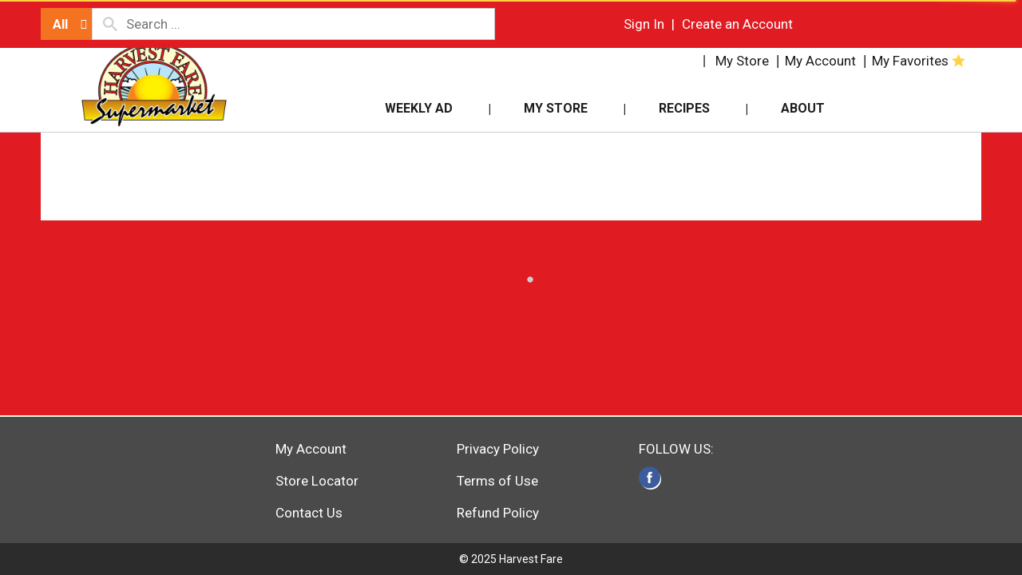

--- FILE ---
content_type: text/css
request_url: https://www.harvestfare.com/wp-content/themes/fp-wp-h-harvest-fare/style.css?ver=1.0.5
body_size: 15
content:
/*
 Theme Name:   Harvest Fare
 Description:  Harvest Fare H
 Author:       Freshop
 Template:     fp-wp-h
 Version:      1.0.5
 Text Domain:  fp-wp-h-harvest-fare

 Freshop WordPress Theme © Freshop, Inc.
*/


--- FILE ---
content_type: text/javascript
request_url: https://www.harvestfare.com/wp-content/themes/fp-wp-h/resources/scripts/fpClient.js?ver=1.2.50
body_size: 8693
content:
(function($) {
	window.fpClient = {
        session: ''
		,store: {}
		,user: {}
        //,newUser: $.cookie('cn-new-user') || true
		,URLs: {
			 myFavoritesUrl: user_trailingslashit('/shop') + '#!/?filter=is_favorite'
      ,myOrdersUrl: user_trailingslashit('/my-account#!/orders')
      ,storeLocator: user_trailingslashit('/my-store/locations')
      ,shoppingLanding: user_trailingslashit('/shop/hornbachers-express')
		}
		,init: function () {
            this.initMobileHeader();
			this.initMyFavorites();
		}
		,initLoggedInRedirect: function() {
			var $body = $('body')
				,currentUrl = window.location.pathname.toLowerCase()
				,checkUrl = false
				,classRedirect = 'redirect-complete'
				,next = '/';

			function addRedirectClass(){
                $body.addClass(classRedirect);
            }
            setTimeout(addRedirectClass, 7000);

			if($body.attr('data-role') == 'wp_is_logged_in') {
				$body.addClass(classRedirect);
				return;
			}
			
			if(wpConfigCustom.loggedInUrls){
				_.each(wpConfigCustom.loggedInUrls, function(item) {
					if(currentUrl.indexOf(item) == 0) checkUrl = true;
                });

                if(checkUrl) {
                	if(!$.cookie('previous-href')) $.cookie('previous-href',currentUrl, {path: '/', expires: 2000 });

                	freshop.getCurrentUser(function(user) {
                		if(user && !user.id) {
                			if($.cookie('previous-href')) next = encodeURIComponent($.cookie('previous-href'));
	    					window.location = '/my-account#!/login?next=' + next;
	    					$.removeCookie('previous-href');
                		}
                		else $body.addClass(classRedirect);
                	});
                }
			}
		}
        ,showSubNav: function() {
            var $subNav = $('#freshop-account .sub-menu').removeClass('hidden')
                ,route = freshop.ui.getRoute()[0].toLowerCase();

            $subNav.find('a')
                .removeClass('is-selected')
                    .filter('[href$="#!/' + route + '"]')
                    .first().addClass('is-selected');

            if($subNav.find('.is-selected').length <= 0){
                $subNav.find('.link-my-account').addClass('is-selected');
            }
        }
        ,initMyFavorites: function() {
            var $menuFavorites = $('#menu-header-menu');

            $menuFavorites.find('.nav-my-favorites a')
            .attr('href', this.URLs.myFavoritesUrl)
            .append('&nbsp;<span class="fp-icon-star"></span>');
        }
        ,initAccountMenu: function(accountNav) {
            accountNav = accountNav || {};
            var $myAccountCaret = '';

            $('.session-indicator-mobile, .user-session-indicator-mobile')
                .off('click', '.fp-my-account-right-angle')
                .on('click', '.fp-my-account-right-angle', function(event) {
                    var $myAccountLink = $('#menu-footer-menu-mobile .mobile-my-account');
                    $myAccountLink.trigger('click');
                });
            
            freshop.ui.on('routeChanged', toggleSubNav);

            toggleSubNav();

            function toggleSubNav() {
                var $subNavContainer = $('#freshop-account-left')
                    ,$mobileSubNavContainer = $('#menu-footer-menu-mobile .mobile-my-account')
                    ,html = ''
                    ,freshopConfig = freshop.ui.getConfig()
                    ,hasChildren = _.size(accountNav.children);

                $('#freshop-account').toggleClass('full-width', !hasChildren);


                if(hasChildren) {
                    $mobileSubNavContainer
                        .addClass('menu-item-has-children')
                        .find('> a').wrapInner('<span></span>').addClass(wpConfig.mobileNavigationArrows + ' mobile-nav-arrow'); 
                }
                else $mobileSubNavContainer.removeClass('menu-item-has-children');

                var freshopUi = freshop.ui
                    ,title
                    ,menuClass;

                _.each(accountNav.children, function(item) {
                    title = freshopUi.encodeForHtml(item.title);
                    menuClass = '';
                    if(item.url.toLowerCase().indexOf('my-favorites') >= 0) {
                        menuClass = 'nav-my-favorites';
                        title += '&nbsp;<span class="fp-icon fp-icon-star"></span>';
                        title = '<span>' + title + '</span>';
                    }
                    else title = '<span>' + title + '</span>';

                    if (wpConfig.recipesFavoritesRedirect && item.id  == 'recipe-my-recipes'){
                        item.url = wpConfig.recipesFavoritesRedirect + '?shopper_identifier=' + fpClient.session.token + '&utm_source=my_recipes';
                    }

                    html += '<li><a href="' + freshopUi.encodeForHtml(item.url) + '" class="menu-item ' + menuClass + '">' + title + '</a></li>';
                });

                if(html) html = '<ul class="sub-menu second-menu">' + html + '</ul>';

                $subNavContainer.html(html);

              var $accountSubMenu = $mobileSubNavContainer.find('ul.sub-menu');
              if ($accountSubMenu) {
                var $subMenu = $(html);
                $subMenu.attr('style', $accountSubMenu.attr('style'));

                $mobileSubNavContainer.find('ul.sub-menu').remove();
                $mobileSubNavContainer.append($subMenu);
              }

                if(!html) return;

                var route = freshop.ui.getLocation()
                    ,$items = $subNavContainer.find('a').removeClass('is-selected')
                    ,$firstChild = $items.filter('[href="' + route + '"]')
                    .first().addClass('is-selected');

                if (!$firstChild.length) $items.first().addClass('is-selected');
            }
        }
        ,loadSlider: function(storeId){
            var isHome = $('body').hasClass('home'),
                promise;
            if(isHome) {
                var $slider = $('#homepage-slider').removeClass('hidden');
                if($slider.length) {
                    promise = $.ajax({
                            url: ajax_objectClient.rest_url + '/freshop/v1/content/slider',
                            dataType: 'json',
                            data: {
                                store_id: storeId,
                                is_home: isHome,
                                slider_slug: $slider.attr('data-slug') || 'homepage-rotator'
                            }
                        })
                        .then(function (resp) {
                            var respSlider = resp,
                                html = (resp && resp.html) || '';

                            if(!(html || wpConfig.hasXhrSliderAds)) return resp;

                            var matches = html.match(/data-zone-id="(.*?)"/),
                                zoneId = (matches && matches[1]) || '';

                            if(zoneId.length) {
                                var deferred = $.Deferred();
                                freshop.invoke('banners/ads', {zone_id: zoneId}, null, deferred.resolve, deferred.reject, deferred.always);
                                return deferred
                                    .then(function(resp) {
                                        if(resp.track_url) fpClientUtil.preloadImage(resp.track_url);

                                        var bannerAds = resp.items || [],
                                            $zoneSlides;

                                        //we need to remove placeholder image src or Soliloquy will briefly display them (not sure why/how)
                                        html = html.replace(/data-zone-id.*?<img.*?src="(.*?)".*?\>/gim, function(match, $1) {
                                            return match.replace($1, '');
                                        });

                                        if(_.size(bannerAds)) {
                                            var scripts = '';
                                            html = $(html.replace(/(<(no)?script.*?<\/(no)?script>)/gim, function(script) {
                                                scripts += script;
                                                return '';
                                            }));

                                            $zoneSlides = html.find('li[data-zone-id]');
                                            var $defaultZoneSlide = $($zoneSlides[0]),
                                                $slide,
                                                $prevZoneSlide,
                                                $img,
                                                $anchor;

                                            respSlider.scripts = scripts;

                                            _.each(bannerAds, function(item, index) {
                                                if(item.track_url) fpClientUtil.preloadImage(item.track_url);

                                                $prevZoneSlide = $slide;
                                                $slide = index < $zoneSlides.length && $($zoneSlides[index]);
                                                if(!$slide) {
                                                    $slide = $defaultZoneSlide.clone();
                                                    $prevZoneSlide.after($slide);
                                                }
                                                $img = $slide.find('img');
                                                if($img.hasClass('soliloquy-preload')) {
                                                    $img.attr('data-soliloquy-src', item.image_url);
                                                }
                                                else {
                                                    $img.prop('src', item.image_url);
                                                }

                                                $anchor = $img.parent('a');
                                                if(!$anchor.length) {
                                                    $anchor = $('<a class="soliloquy-link"></a>');
                                                    $img.replaceWith($anchor);
                                                    $anchor.append($img);
                                                }
                                                href = $anchor.prop('href');
                                                $anchor
                                                    .prop('href', href || 'javascript:;')
                                                    .prop('title', item.title || '')
                                                    .on('click', function(event) {
                                                        event.preventDefault();

                                                        var promise,
                                                            href = item.interaction_url || $(this).prop('href');

                                                        if(item.interaction_track_url) {
                                                            promise = fpClientUtil.preloadImage(item.interaction_track_url);
                                                        }

                                                        if(href && href != '#' && href != 'javascript:;') {
                                                            $.when(promise)
                                                                .always(function () {
                                                                    window.location.href = href;
                                                                });
                                                        }
                                                    });
                                            });
                                        }

                                        html = $(html);
                                        if(!$zoneSlides) $zoneSlides = html.find('li[data-zone-id]');
                                        respSlider.html = html;

                                        //remove any extra zone slides
                                        for(var n=bannerAds.length;n<$zoneSlides.length;n++) {
                                            $($zoneSlides[n]).remove();
                                        }

                                        return respSlider;
                                    });
                            }
                            else return resp;
                        })
                        .done(function(resp) {
                            var html = (resp && resp.html) || '';

                            if(typeof(soliloquy_slider) == 'object') {
                                var sliderId = ($slider.find('.soliloquy-slider').prop('id') || '').replace('soliloquy-', '');
                                if (sliderId && _.has(soliloquy_slider, sliderId)) {
                                    soliloquy_slider[sliderId].destroySlider();
                                    delete soliloquy_slider[sliderId];
                                }
                            }

                            $slider
                                .html(html)
                                .removeClass('loading')
                                .addClass('loaded')
                                .toggleClass('hidden', html.length == 0);

                            //$('#soliloquy-container-822').css('opacity', 1);

                            if(resp && resp.scripts) $slider.append(resp.scripts);
                            else $slider.html(html);
                        });
                    }
            }

            return $.when(promise);
        }
        ,updateRewardsLanding: function() {
            var freshopUi = freshop.ui
                ,currentUser
                ,currentUserAddress
                ,currentUserHasRewards = false
                ,rewardValidate = 'Link your <strong>mobile phone number</strong>, or <strong>card number</strong> below to view earned rewards!'
                ,rewardValidatePhone = 'Please complete validating your <strong>mobile phone number</strong> below to view earned rewards!'
                ,rewardNudge = '<a href="/my-account#!/reward"><strong>Click here</strong></a> to view your rewards.';

            freshopUi
                .on('loaded', function(){
                    // if($('#fp-client-reward').length > 0 && $.cookie('fpsc-new-user') == null){
                    //  $.cookie('fpsc-new-user', false, {path: '/', expires: 2000 });
                    //  window.fpClient.updateNavShoppingLink(false);
                    // }
                    updateRewardsClass();

                    freshopUi
                        .on('routeChanged', updateRewardsClass);
                });

            function updateRewardsClass(){
                if($('#fp-client-reward').length > 0){
                    freshop.getCurrentUser(function(user) {
                        if(user) currentUser = user;
                        if(currentUser && currentUser.store_card_number) currentUserHasRewards = true;
                        
                        if(currentUserHasRewards) {
                            updateRewardClass(currentUserHasRewards, null);
                            return;
                        }

                        if(currentUser && currentUser.id){
                            freshop.invoke('user_addresses', {is_primary: true}, null, function(addressResp){
                                if(addressResp && _.size(addressResp.items)) {
                                    currentUserAddress = addressResp.items[0];
                                }
                                if(currentUserAddress && currentUserAddress.phone && currentUserAddress.need_phone_validation == false) {
                                    currentUserHasRewards = true;
                                }

                                var phone = null;
                                if(currentUserAddress && currentUserAddress.phone) {
                                    phone = currentUserAddress.phone;
                                }

                                updateRewardClass(currentUserHasRewards, phone);
                            });
                        }
                    });
                }

                function updateRewardClass(hasRewards, phone){
                    var $body = $(document.body)
                        ,$rewardReminder = $body.find('.reward-reminder')
                        ,$rewardReminderContent = $rewardReminder.find('.reward-reminder-content');

                    if(hasRewards) {
                        $body.addClass('fp-user-has-rewards');
                        $rewardReminder.addClass('hidden');

                        if($body.hasClass('fp-state-account') || $body.hasClass('fp-state-account-reward')) {
                            $rewardReminder.removeClass('hidden');
                        }

                        $rewardReminderContent.hide();
                        freshop.invoke('users/me/rewards', null, null, function(rewardResp){
                            var rewardContent = 'Start earning points!';

                            if(rewardResp && rewardResp.user_points_balance_label) {
                                rewardContent = rewardResp.user_points_balance_label;

                                if($body.hasClass('fp-state-account')) {
                                    rewardContent += ' ' + rewardNudge;
                                }
                            }
                            else if(rewardResp.user_points_balance && rewardResp.user_points_balance > 0) {
                                rewardContent = "You've earned " + rewardResp.user_points_balance + " points!";

                                if($body.hasClass('fp-state-account')) {
                                    rewardContent += ' ' + rewardNudge;
                                }
                            }

                            $rewardReminderContent.html(rewardContent);
                            $rewardReminderContent.show();
                        });
                    }
                    else {
                        $body.removeClass('fp-user-has-rewards');
                        if(phone) $rewardReminderContent.html(rewardValidatePhone);
                        else $rewardReminderContent.html(rewardValidate);

                        if($body.hasClass('fp-state-account') || $body.hasClass('fp-state-checkout-review')) {
                            $rewardReminder.removeClass('hidden');
                        }
                    }
                }
            }
        }
        ,loadSiteBanner: function(storeId){
            var prefKey = 'site_banner_' + (storeId || '') + '_disabled';
            if(freshop.ui.getPrefCookie()[prefKey]) return;
            return $.ajax({
                    url: ajax_objectClient.rest_url + '/freshop/v1/content/site-banner',
                    dataType: 'json',
                    data: {
                        store_id: storeId
                    }
                })
                .done(function(resp) {
                    var html = $.trim(_.isObject(resp) ? resp.html : ''),
                        $siteBanner = $('#site-banner').css('display', ''),
                        $accountMenu = $siteBanner.closest('.account-menu'),
                        $container = $('#main-menu-container > .row').filter(':visible'),
                        $body = $('body'),
                        hadBanner = $body.hasClass('has-site-banner'),
                        hasBanner = html.length > 0;

                    $siteBanner.toggleClass('hidden', html.length == 0);
                    $body.toggleClass('has-site-banner', hasBanner);

                    function closeSiteBanner() {
                        var pref = {};
                        pref[prefKey] = true;
                        freshop.ui.setPrefCookie(pref);
                        $body.removeClass('has-site-banner');
                        $container
                            .css('margin-top', '')
                            .animate({'margin-top': $accountMenu.height()}, 'fast');

                        $siteBanner
                            .css('display', 'block')
                            .slideUp('fast', function() {
                                $siteBanner.html('');
                            });
                    }

                    if(!hadBanner && hasBanner) {
                        html += '<button type="button" class="close" data-dismiss="alert" aria-label="Close" style="top:7.5px;right:7.5px;position:absolute;"><span aria-hidden="true">×</span></button>';
                        $siteBanner
                            .css('position', 'relative')
                            .on('close.bs.alert', function (event) {
                                event.preventDefault();
                                closeSiteBanner();
                            });
                        $siteBanner.html(html);

                        $container
                            .css('margin-top', '')
                            .animate({'margin-top': $accountMenu.height()}, 'fast');

                        $siteBanner
                            .css('display', 'none')
                            .slideDown('fast');
                    }
                    else if(hadBanner && !hasBanner) {
                        closeSiteBanner();
                    }
                });
        }
		,onFreshopInit: function(){
			var pref = $.cookie('pref') || {}
                ,event = window.hasTouch ? 'touch' : 'click'
                ,$search = $('#header .header-wrapper .search')
                ,$miniListQty = $('#header #list-quantity')
                ,$miniListWrapper =  $('#header #mini-list-wrapper > a')
                ,$miniList = $('#header .nav-mini-list')
                ,$mobileMiniList = $('#minilist-quantity')
                ,$navWeeklyAd = $('.nav-weekly-ad')
                ,freshopUi = freshop.ui;

            if(pref.showSearch) $search.trigger(event);

            freshopUi
                //.on('loaded', function() {
                //    freshop.getCurrentStore(function(store) {
                //        fpClient.storeChanged(event, store);
                //    });
                //})
                .on('search', function() {
                    var $body = $(document.body);
                    $body.removeClass('mobile-menu-active');
                })
                .on('rendered', '#products-ad-skybox', function(event) {
                    if(window.isSmall) return;

                    var $productsAdSkybox = $('#products-ad-skybox');
                    if(!$productsAdSkybox.length) return;

                    var $col2 = $productsAdSkybox.parent(),
                        $col1 = $col2.prev(),
                        moduleId = $col1.find('> .fp-module.fp-module-view').first().attr('id');

                    if(!moduleId) return;

                    if($col2.children().height()) {
                        $col1.prop('className', 'col-md-10');
                        $col2.prop('className', 'col-sm-12 col-md-2 col-skybox-ad');
                    }
                    else {
                        $col1.prop('className', 'col-xs-12');
                        $col2.prop('className', 'col-xs-12 col-skybox-ad');
                    }

                    freshop.ui.on('loaded', function () {
                        freshop.ui.trigger('#' + moduleId, 'resize');
                        freshop.ui.trigger('#products-ad-skybox', 'resize');
                    });
                });

            freshop
            	.on('initialized', function(event){
            		if(wpConfigCustom.enableLoggedInRedirect) fpClient.initLoggedInRedirect();
                    //if(wpConfig.hasXhrSliderAds) fpClient.loadSlider();
            	})
            	.on('storeChanged', fpClient.storeChanged)
                .on('storeLoaded', fpClient.storeChanged)
                .on('sessionChanged', function(event){
                    freshop.getCurrentSession(function(resp) {
                        fpClient.session = resp;				
                    });
                })
                .on('circularLoaded', function(event, circular) {
                    var $title = $('#circular-title')
                    , startDate = circular.display_start_date ? circular.display_start_date : circular.start_date
                    , endDate = circular.display_end_date ? circular.display_end_date : circular.end_date;
                    
                    if($title.length) {
                        $title.find('.start-date').text(fpClientUtil.formatDate(startDate));
                        $title.find('.end-date').text(fpClientUtil.formatDate(endDate));
                        $title.find('> span').css('visibility', '');
                    }
                })
                .on('listRefreshed', function(event, data) {
                    var total = data.quantityTotal || 0;
                    $miniListQty.text(data.quantityTotal).parent().css('visibility', '');
                    $mobileMiniList.text(data.quantityTotal).css('visibility', '');
                    $miniListWrapper.attr('data-list-id', data.id);
                })
                .on('miniListHidden', function(event) {
                    $miniList.removeClass('opened');
                })
                .on('userLoaded', function(event, user) {
                    if (user.id) {
                      $navWeeklyAd.addClass('menu-item-has-children');

                      var subMenu = '<ul class="sub-menu" style="display:none">';

                      subMenu += '<li class="menu-item">';
                      subMenu += '<a href="' + fpClient.URLs.myOrdersUrl + '"><span>Past Purchases</span></a>';
                      subMenu += '</li>';

                      subMenu += '<li class="menu-item">';
                      subMenu += '<a href="' + fpClient.URLs.myFavoritesUrl + '"><span>My Favorites</span></a>';
                      subMenu += '</li>';

                      subMenu += '</ul>';

                      $navWeeklyAd.append(subMenu);
                    }
                })
                .on('circularDisplayTypeChanged', function(event, data){
                    var $freshopCircular = $('.freshop-circular-alter');

                    if(data == 'circular') $freshopCircular.removeClass('display-grid')
                    else if(!($freshopCircular.hasClass('display-grid'))) $freshopCircular.addClass('display-grid');
                });

                //Shopii Recipes Redirect
                if (wpConfig.recipesRedirect){
                    //login modal
                    if (wpConfig.recipesLoginModalBody){
                        var modalBodyMessage = wpConfig.recipesLoginModalBody;
                    }
                    else{
                        modalBodyMessage = 'Please login to your account to view recipes.';
                    }
                    if (wpConfig.recipesLoginModalTitle){
                        var modalTitleMessage = wpConfig.recipesLoginModalTitle;
                    }
                    else{
                        modalTitleMessage = 'Sign In To Continue';
                    }
                    $('footer').after('<div class="modal" tabindex="-1" role="dialog" id="recipes-login">' +
                    '<div class="modal-dialog" role="document">' +
                        '<div class="modal-content">'+
                            '<div class="modal-header">'+
                                '<div class="modal-title"><strong>' + modalTitleMessage + '</strong></div>'+
                                    '<button type="button" class="close" data-dismiss="modal" aria-label="Close" style="margin-top: -25px;">'+
                                        '<span aria-hidden="true">&times;</span>'+
                                    '</button>'+
                                '</div>'+
                                '<div class="modal-body">'+
                                '<br/>'+
                                '<p>' + modalBodyMessage + '</p>'+
                                '</div>'+
                                '<div class="modal-footer">'+
                                    '<button type="button" class="btn btn-primary" data-action="login">Login</button>'+
                                    '<button type="button" class="btn btn-secondary" data-action="create">Create Account</button>'+
                                    '<button type="button" class="btn btn-secondary" data-dismiss="modal">Close</button>'+
                                '</div>'+
                            '</div>'+
                         '</div>'+
                    '</div>');

                    //recipe search redirect
                    var currentUser;
                    freshop
                        .on('initialized', function(event) {
                            freshop.ui.on('searchBeforeChange', function(event, payload) {
                                if(payload.selectedOption && payload.selectedOption.id == 'recipe') {
                                    var q = '&q=' + (payload.q || '') + '&utm_source=search_recipes',
                                        redirectPath = payload.selectedOption.path;
                                    if(!(session && session.user_id && !currentUser.is_guest_user)) {
                                        redirectPath = wpConfig.recipesRedirect;
                                        showLoginModal(redirectPath + '/auth?shopper_identifier=[token]' + q);
                                        payload.selectedOption.disableRouteChange = true;
                                    }
                                    else {
                                        payload.selectedOption.disableRouteChange = true;
                                        window.location.href = wpConfig.recipesRedirect + '/auth?shopper_identifier=' + session.token + q;
                                    }
                                }
                            });
                        })
                        .on('userLoaded', function(event, resp) {
                            currentUser = resp;
                        })
                        .on('sessionChanged', function(event){
                            freshop.getCurrentSession(function(resp) {
                                session = resp;				
                            });
                        })
                        .on('storeChanged', changeRecipeLink)
                        .on('storeLoaded', changeRecipeLink);
                
                        // changes the recipe link // checks for user_id (session) and store id (user)
                        function changeRecipeLink(event, resp) {
                            var shopiiLinkRecipes = document.querySelector(".shopii-link");
                            if (shopiiLinkRecipes) {
                                var $shopiiLink = $('.shopii-link a').off('click.shopiiLink');
                                if ($shopiiLink.parents('header').length) {
                                    var $shopiiLinkHeader = $('header .shopii-link a').off('click.shopiiLink')
                                }
                                if ($shopiiLink.parents('#content').length) {
                                    var $shopiiLinkContent = $('#content .shopii-link a').off('click.shopiiLink')
                                }
                                if ($shopiiLink.parents('footer').length) {
                                    var $shopiiLinkFooter = $('footer .shopii-link a').off('click.shopiiLink')
                                }
                                var shopiiLink = $shopiiLink.attr('href').split('?')[0],
                                    currentlySelectedStore = (resp && resp.id) || (currentUser && currentUser.selected_store_id);
                                if(session && session.user_id && currentlySelectedStore && !currentUser.is_guest_user) {
                                    if ($shopiiLink.parents('header').length) {
                                        $shopiiLinkHeader.attr('href', wpConfig.recipesRedirect + '/auth?shopper_identifier=' + session.token + '&utm_source=menu_recipes');
                                    }
                                    if ($shopiiLink.parents('#content').length) {
                                        $shopiiLinkContent.attr('href', wpConfig.recipesRedirect + '/auth?shopper_identifier=' + session.token + '&utm_source=content');
                                    }
                                    if ($shopiiLink.parents('footer').length) {
                                        $shopiiLinkFooter.attr('href', wpConfig.recipesRedirect + '/auth?shopper_identifier=' + session.token + '&utm_source=footer_nav');
                                    }
                                    if(currentUser) currentUser.selected_store_id = currentlySelectedStore;
                                }
                                else {
                                    if ($shopiiLink.parents('header').length) {
                                        $shopiiLinkHeader
                                            .on('click.shopiiLinkHeader', function(event) {
                                                event.preventDefault();
                                                var next = shopiiLink;
                                                if(next.indexOf(location.hostname) >= 0) {
                                                    next = '/' + next.split('/').splice(3).join('/');
                                                }
                                                showLoginModal(wpConfig.recipesRedirect + '/auth?shopper_identifier=[token]' + '&utm_source=menu_recipes');
                                            });
                                    }
                                    if ($shopiiLink.parents('#content').length) {
                                        $shopiiLinkContent
                                            .on('click.shopiiLinkContent', function(event) {
                                                event.preventDefault();
                                                var next = shopiiLink;
                                                if(next.indexOf(location.hostname) >= 0) {
                                                    next = '/' + next.split('/').splice(3).join('/');
                                                }
                                                showLoginModal(wpConfig.recipesRedirect + '/auth?shopper_identifier=[token]' + '&utm_source=content');
                                            });
                                    }
                                    if ($shopiiLink.parents('footer').length) {
                                        $shopiiLinkFooter
                                        .on('click.shopiiLinkFooter', function(event) {
                                            event.preventDefault();
                                            var next = shopiiLink;
                                            if(next.indexOf(location.hostname) >= 0) {
                                                next = '/' + next.split('/').splice(3).join('/');
                                            }
                                            showLoginModal(wpConfig.recipesRedirect + '/auth?shopper_identifier=[token]' + '&utm_source=footer_nav');
                                        });
                                    }
                                }
                            }

                            //direct link from social
                            const baseURL = window.location.origin;
                            if (window.location.href.indexOf(baseURL + '/?recipe') != -1){
                                const queryString = window.location.search;
                                const urlParams = new URLSearchParams(queryString);
                                const recipeID = urlParams.get('recipe');
                                const utmSource = urlParams.get('utm_source');
                                currentlySelectedStore = (resp && resp.id) || (currentUser && currentUser.selected_store_id);
                                if(session && session.user_id && currentlySelectedStore && !currentUser.is_guest_user) {
                                    window.location.href = wpConfig.recipesRedirect + '/recipe/' + recipeID + '?shopper_identifier=' + session.token + '&utm_source=' + (utmSource !=null ? utmSource : '&utm_source=direct_link');
                                }
                                else{
                                    showLoginModal(wpConfig.recipesRedirect + '/recipe/' + recipeID + '?shopper_identifier=[token]&utm_source=' + (utmSource !=null ? utmSource : '&utm_source=direct_link'));
                                }
                            }
                            //redirect the /recipes directory to shopii
                            if (window.location.href.indexOf(baseURL + '/recipes') != -1){
                                currentlySelectedStore = (resp && resp.id) || (currentUser && currentUser.selected_store_id);
                                if(session && session.user_id && currentlySelectedStore && !currentUser.is_guest_user) {
                                    window.location.href = wpConfig.recipesRedirect + '/auth?shopper_identifier=' + session.token + '&utm_source=recipes_page';
                                }
                                else{
                                    showLoginModal(wpConfig.recipesRedirect + '/auth?shopper_identifier=[token]&utm_source=recipes_page');
                                }
                            }

                        }

                        //login modal next path
                        function showLoginModal(next) {
                                $('#recipes-login')
                                    .one('shown.bs.modal', function () {
                                        $(this).find('[data-action="login"]').one('click', function(event) {
                                            event.preventDefault();
                                            if(!currentUser.is_guest_user) {
                                                window.location.href = '/my-account#!/login?next=' + encodeURIComponent(next);
                                            }
                                            //logout
                                            else{
                                                window.location.href = '/my-account#!/logout';    
                                            }	
                                        })
                                        $(this).find('[data-action="create"]').one('click', function(event) {
                                            event.preventDefault();
                                            window.location.href = '/my-account#!/create';	
                                        })
                                    })
                                    .modal('show');
                        }
                    }


		}
        ,initMobileHeader: function(){
            var eventType = window.hasTouch ? 'touchstart.minilist.fc' : 'click.minilist.fc'
                ,$mobileMenu = $('.mobile-header-wrapper');

            $mobileMenu
            .off()
            .on(eventType, '#navbar-toggle', function(event) {
                event.preventDefault();
                if($(document.body).hasClass('mobile-menu-active')) {
                    var $navWrapper = $('#mobile-nav-wrapper')
                        ,$currentMenu = $navWrapper.data('currentMenu')
                        ,level = $navWrapper.data('level') || 0;
                    if(level == 0) navigation.toggleNav();
                    else $navWrapper.trigger('click');
                    return;
                }
                navigation.toggleNav();
            })
            .on(eventType, '.logo', function(event) {
                if($(document.body).hasClass('mobile-menu-active')) {
                    event.preventDefault();
                    event.stopImmediatePropagation();
                    navigation.toggleNav();
                }
            })
            .on(eventType, '.mini-list', function (event) {
                event.preventDefault();
                event.stopImmediatePropagation();
                if(window.freshop) {
                    var open = $('#minilist,[data-role="mini-list"]').filter(':visible').length > 0;
                    if(open) freshop.trigger('miniListHide');
                    else freshop.trigger('miniListShow');
                }
            })
            .on(eventType, '.search', function (event) {
                event.preventDefault();
                event.stopImmediatePropagation();

                if(window.freshop) {
                    var pref = $.cookie('pref') || {}
                        ,$headerSearch = $('.mobile-header-wrapper .mobile-search');

                    if($headerSearch.filter(':visible').length) {
                        pref.showSearch = false;
                        $headerSearch.slideUp(function() {
                            $headerSearch.show().addClass('hidden-xs hidden-sm');
                        });
                    }
                    else {
                        pref.showSearch = true;
                        $headerSearch.removeClass('hidden-xs hidden-sm');
                        freshop.trigger('mediaWidthChange');
                        $headerSearch.hide().slideDown();
                    }
                    $.cookie('pref', pref, {path: '/'});
                }
            });
        }
		,toggleMinilist: function(){
			var open = $('#minilist').filter(':visible').length > 0
				,$parent = $('#header .nav-mini-list');
			
			if(open){
				freshop.trigger('miniListHide');
			}
			else {
				freshop.trigger('miniListShow');
				$parent.addClass('opened');
			}
		}
		,storeChanged: function(event, store){
			var href
                ,$anchor = $('#menu-header-menu > .nav-my-store > a, #mobile-selected-store > .nav-my-store > a')
                ,$mainNavMyStore = $('#menu-main-menu').find('.nav-my-store > a')
                ,$footer = $('#footer')
                ,$footerMyStore = $footer.find('.nav-my-store > a')
                ,$mobileStoreLink = $('#mobile-selected-store')
                ,$customtextanchor = $('a.nav-my-store')
                ,$headerSelectStore = $('.nav-my-store > .dropdown > .link-my-store')
                ,$headerMyStore = $('.nav-my-store > .link-my-store-primary')
                ,oldStore = fpClient.store;

            if(store.id) {
                if(store.name) {
                    $('.my-store-name').text(store.name);

                    //var name = store.name.split(/ of /i);
                    //$('.my-store-name-prefix').text(name[0] + ' of ');
                    //$('.my-store-name-partial').text(name[1]);

                    href = store.url;
                    $anchor.text(store.name);
                    $customtextanchor.text(store.name);
                    $headerSelectStore.find('.name').text(store.name);

                    /*if(!href) {
                     href = $anchor.attr('href').split('/');
                     href[href.length - 2] = store.name.split(',')[0].toLowerCase().replace(/ /g, '-');
                     href = href.join('/')
                     }*/

                    //print view, adding address
                    var $storeInfo = $('#store-main-info');
                    var $storeAddress = freshop.ui.encodeForHtml(store.address_1);
                    if(store.address_2) $storeAddress += ',' + freshop.ui.encodeForHtml(store.address_2);
                    $storeAddress += '<br />' + freshop.ui.encodeForHtml(store.city) + ', ' + freshop.ui.encodeForHtml(store.state) + ' ' + freshop.ui.encodeForHtml(store.postal_code);
                    $storeInfo.html(freshop.ui.encodeForHtml(store.name) + '<br />' + $storeAddress);

                    fpClient.store = store;
                    fpClient.setStoreLinks($anchor.add($mainNavMyStore).add($headerMyStore), href);
                    fpClient.setStoreLinks($footerMyStore, href);
                    $headerSelectStore.attr('href', 'javascript:;').attr('data-href', href);
                    $mobileStoreLink.removeClass('hidden');
                    fpClient.setMyStoreBox(store);

                    $footer.find('.link-facebook')
                        .each(function() {
                            var $this = $(this),
                                facebookUrl = $this.data('origHref');
                            if(!facebookUrl) {
                                $this.data('origHref', $this.attr('href'));
                            }
                            if(store.facebook_url || facebookUrl) {
                                $this.attr('href', store.facebook_url || facebookUrl);
                            }
                        });
                }
            }
            else {
                $anchor.text( wpConfig.headMenuMyStore );

                $headerSelectStore.find('.name').text('Select Store');
                $mobileStoreLink.addClass('hidden');
                fpClient.setMyStoreBox(null);
            }

            var storeId = store ? store.id : null;
            if(!storeId || !oldStore.id || (oldStore.id && oldStore.id != storeId)) {
                var getNavigation = _.isFunction(wpConfig.getNavigation) ? wpConfig.getNavigation : freshop.ui.getNavigation;

                getNavigation(function (resp) {
                    fpClient.initAccountMenu(resp.account);
                    $('#departments').html(navigation.getNavHtml(resp.shop, 1));
                    $('#recipe-categories').html(navigation.getNavHtml(resp.recipe, 1));

                    if (navigation.menuInitialized) {
                        if (window.isSmall) {
                            //trigger reset of menu styles
                            navigation.initMenu();
                            navigation.onDepartments();

                            if (window.matchMedia) {
                                navigation.matchMediaHandler(window.matchMedia("(max-width: 991px)"));
                            }
                        }
                        else navigation.onDepartments();

                        navigation.initMenuTouchSupport();
                    }
                });

                if(wpConfig.hasXhrSlider) fpClient.loadSlider(storeId);
                fpClient.loadSiteBanner(storeId);
            }
		}
        ,setStoreLinks: function($links, url) {
            $links.each(function() {
                var $this = $(this);
                var href = $this.data('origHref');
                if(!href) {
                    $this.data('origHref', $this.attr('href'));
                }
                if(url) {
                    href = url;
                }
                if((href || '').indexOf('www') == 0) {
                    href = 'http://' + href;
                }
                $this.attr('href', href);       
            });
        }
        ,setMyStoreBox: function(store){
            var $myStoreLink = $('#header').find('.link-my-store')
                ,$myStoreBox = $('#header').find('.dropdown-selected-store')
                ,$storeName = $myStoreBox.find('.store-name > span.name')
                ,$storeAddress = $myStoreBox.find('.store-address')
                ,$storeHours = $myStoreBox.find('.store-hours > span')
                ,$storePhone = $myStoreBox.find('.store-phone > span')
                ,$storeDirections = $myStoreBox.find('.store-directions')
                ,address = '';

            if(store){
                $myStoreLink.attr('data-toggle', 'dropdown');
                if(store.name) $storeName.html('<a href="' + store.url +'">'+ freshop.ui.encodeForHtml(store.name) +'</a>');
                if(store.address_1 && store.state && store.postal_code) {
                    address = freshop.ui.encodeForHtml(store.address_1);
                    if(store.address_2) address += ',' + freshop.ui.encodeForHtml(store.address_2);
                    address += '<br />' + freshop.ui.encodeForHtml(store.city) + ', ' + freshop.ui.encodeForHtml(store.state) + ' ' + freshop.ui.encodeForHtml(store.postal_code);
                }
                if(address) $storeAddress.html(address);
                if(store.hours) $storeHours.html(freshop.ui.encodeForHtml(store.hours));
                if(store.phone) $storePhone.html(freshop.ui.encodeForHtml(store.phone));
                if(store.latitude && store.longitude) $storeDirections.html('<a href="https://www.google.com/maps/dir//' + encodeURIComponent(address.replace("<br />", ' ')) + '" target="_blank">Get Directions</a>');

            }
            else{
                $myStoreLink.attr('data-toggle', '');
            }
        }
        ,initMinilistIndicator : function() {
            var mobileSelector = '';
            if(window.isSmall) mobileSelector = '-mobile';
            $('#mini-list' + mobileSelector + '-wrapper').append($('#mini-list-indicator'));
        }
	};

    $(document).on('freshopInitialized', fpClient.onFreshopInit);
})(jQuery);